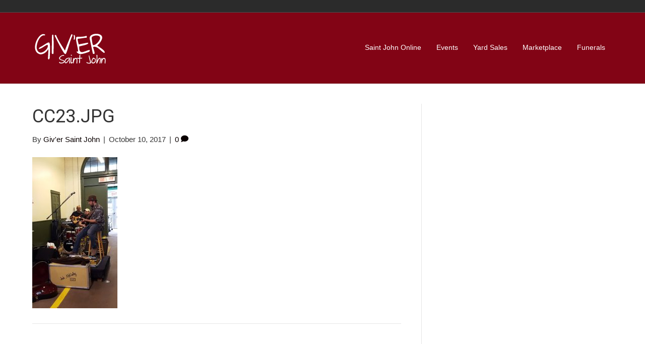

--- FILE ---
content_type: text/html; charset=UTF-8
request_url: http://news.saintjohnonline.com/blog/2017/09/19/courtyard-concerts-artist-appreciation-night-mcgills/cc23-jpg/
body_size: 39816
content:
<!DOCTYPE html>
<html lang="en-US">
<head>
<meta charset="UTF-8" />
<meta name='viewport' content='width=device-width, initial-scale=1.0' />
<meta http-equiv='X-UA-Compatible' content='IE=edge' />
<link rel="profile" href="https://gmpg.org/xfn/11" />
<title>cc23.jpg &#8211; Giv&#039;er Saint John</title>
<meta name='robots' content='max-image-preview:large' />
<link rel='dns-prefetch' href='//fonts.googleapis.com' />
<link href='https://fonts.gstatic.com' crossorigin rel='preconnect' />
<link rel="alternate" type="application/rss+xml" title="Giv&#039;er Saint John &raquo; Feed" href="http://news.saintjohnonline.com/feed/" />
<link rel="alternate" type="application/rss+xml" title="Giv&#039;er Saint John &raquo; Comments Feed" href="http://news.saintjohnonline.com/comments/feed/" />
<link rel="alternate" type="application/rss+xml" title="Giv&#039;er Saint John &raquo; cc23.jpg Comments Feed" href="http://news.saintjohnonline.com/blog/2017/09/19/courtyard-concerts-artist-appreciation-night-mcgills/cc23-jpg/feed/" />
<link rel="alternate" title="oEmbed (JSON)" type="application/json+oembed" href="http://news.saintjohnonline.com/wp-json/oembed/1.0/embed?url=http%3A%2F%2Fnews.saintjohnonline.com%2Fblog%2F2017%2F09%2F19%2Fcourtyard-concerts-artist-appreciation-night-mcgills%2Fcc23-jpg%2F" />
<link rel="alternate" title="oEmbed (XML)" type="text/xml+oembed" href="http://news.saintjohnonline.com/wp-json/oembed/1.0/embed?url=http%3A%2F%2Fnews.saintjohnonline.com%2Fblog%2F2017%2F09%2F19%2Fcourtyard-concerts-artist-appreciation-night-mcgills%2Fcc23-jpg%2F&#038;format=xml" />
<style id='wp-img-auto-sizes-contain-inline-css'>
img:is([sizes=auto i],[sizes^="auto," i]){contain-intrinsic-size:3000px 1500px}
/*# sourceURL=wp-img-auto-sizes-contain-inline-css */
</style>
<style id='wp-emoji-styles-inline-css'>

	img.wp-smiley, img.emoji {
		display: inline !important;
		border: none !important;
		box-shadow: none !important;
		height: 1em !important;
		width: 1em !important;
		margin: 0 0.07em !important;
		vertical-align: -0.1em !important;
		background: none !important;
		padding: 0 !important;
	}
/*# sourceURL=wp-emoji-styles-inline-css */
</style>
<style id='wp-block-library-inline-css'>
:root{--wp-block-synced-color:#7a00df;--wp-block-synced-color--rgb:122,0,223;--wp-bound-block-color:var(--wp-block-synced-color);--wp-editor-canvas-background:#ddd;--wp-admin-theme-color:#007cba;--wp-admin-theme-color--rgb:0,124,186;--wp-admin-theme-color-darker-10:#006ba1;--wp-admin-theme-color-darker-10--rgb:0,107,160.5;--wp-admin-theme-color-darker-20:#005a87;--wp-admin-theme-color-darker-20--rgb:0,90,135;--wp-admin-border-width-focus:2px}@media (min-resolution:192dpi){:root{--wp-admin-border-width-focus:1.5px}}.wp-element-button{cursor:pointer}:root .has-very-light-gray-background-color{background-color:#eee}:root .has-very-dark-gray-background-color{background-color:#313131}:root .has-very-light-gray-color{color:#eee}:root .has-very-dark-gray-color{color:#313131}:root .has-vivid-green-cyan-to-vivid-cyan-blue-gradient-background{background:linear-gradient(135deg,#00d084,#0693e3)}:root .has-purple-crush-gradient-background{background:linear-gradient(135deg,#34e2e4,#4721fb 50%,#ab1dfe)}:root .has-hazy-dawn-gradient-background{background:linear-gradient(135deg,#faaca8,#dad0ec)}:root .has-subdued-olive-gradient-background{background:linear-gradient(135deg,#fafae1,#67a671)}:root .has-atomic-cream-gradient-background{background:linear-gradient(135deg,#fdd79a,#004a59)}:root .has-nightshade-gradient-background{background:linear-gradient(135deg,#330968,#31cdcf)}:root .has-midnight-gradient-background{background:linear-gradient(135deg,#020381,#2874fc)}:root{--wp--preset--font-size--normal:16px;--wp--preset--font-size--huge:42px}.has-regular-font-size{font-size:1em}.has-larger-font-size{font-size:2.625em}.has-normal-font-size{font-size:var(--wp--preset--font-size--normal)}.has-huge-font-size{font-size:var(--wp--preset--font-size--huge)}.has-text-align-center{text-align:center}.has-text-align-left{text-align:left}.has-text-align-right{text-align:right}.has-fit-text{white-space:nowrap!important}#end-resizable-editor-section{display:none}.aligncenter{clear:both}.items-justified-left{justify-content:flex-start}.items-justified-center{justify-content:center}.items-justified-right{justify-content:flex-end}.items-justified-space-between{justify-content:space-between}.screen-reader-text{border:0;clip-path:inset(50%);height:1px;margin:-1px;overflow:hidden;padding:0;position:absolute;width:1px;word-wrap:normal!important}.screen-reader-text:focus{background-color:#ddd;clip-path:none;color:#444;display:block;font-size:1em;height:auto;left:5px;line-height:normal;padding:15px 23px 14px;text-decoration:none;top:5px;width:auto;z-index:100000}html :where(.has-border-color){border-style:solid}html :where([style*=border-top-color]){border-top-style:solid}html :where([style*=border-right-color]){border-right-style:solid}html :where([style*=border-bottom-color]){border-bottom-style:solid}html :where([style*=border-left-color]){border-left-style:solid}html :where([style*=border-width]){border-style:solid}html :where([style*=border-top-width]){border-top-style:solid}html :where([style*=border-right-width]){border-right-style:solid}html :where([style*=border-bottom-width]){border-bottom-style:solid}html :where([style*=border-left-width]){border-left-style:solid}html :where(img[class*=wp-image-]){height:auto;max-width:100%}:where(figure){margin:0 0 1em}html :where(.is-position-sticky){--wp-admin--admin-bar--position-offset:var(--wp-admin--admin-bar--height,0px)}@media screen and (max-width:600px){html :where(.is-position-sticky){--wp-admin--admin-bar--position-offset:0px}}

/*# sourceURL=wp-block-library-inline-css */
</style><style id='global-styles-inline-css'>
:root{--wp--preset--aspect-ratio--square: 1;--wp--preset--aspect-ratio--4-3: 4/3;--wp--preset--aspect-ratio--3-4: 3/4;--wp--preset--aspect-ratio--3-2: 3/2;--wp--preset--aspect-ratio--2-3: 2/3;--wp--preset--aspect-ratio--16-9: 16/9;--wp--preset--aspect-ratio--9-16: 9/16;--wp--preset--color--black: #000000;--wp--preset--color--cyan-bluish-gray: #abb8c3;--wp--preset--color--white: #ffffff;--wp--preset--color--pale-pink: #f78da7;--wp--preset--color--vivid-red: #cf2e2e;--wp--preset--color--luminous-vivid-orange: #ff6900;--wp--preset--color--luminous-vivid-amber: #fcb900;--wp--preset--color--light-green-cyan: #7bdcb5;--wp--preset--color--vivid-green-cyan: #00d084;--wp--preset--color--pale-cyan-blue: #8ed1fc;--wp--preset--color--vivid-cyan-blue: #0693e3;--wp--preset--color--vivid-purple: #9b51e0;--wp--preset--color--fl-heading-text: #333333;--wp--preset--color--fl-body-bg: #f2f2f2;--wp--preset--color--fl-body-text: #353535;--wp--preset--color--fl-accent: #0a0000;--wp--preset--color--fl-accent-hover: #a9636b;--wp--preset--color--fl-topbar-bg: #2b2b2b;--wp--preset--color--fl-topbar-text: #000000;--wp--preset--color--fl-topbar-link: #428bca;--wp--preset--color--fl-topbar-hover: #428bca;--wp--preset--color--fl-header-bg: #820415;--wp--preset--color--fl-header-text: #000000;--wp--preset--color--fl-header-link: #ffffff;--wp--preset--color--fl-header-hover: #d19ea2;--wp--preset--color--fl-nav-bg: #ffffff;--wp--preset--color--fl-nav-link: #428bca;--wp--preset--color--fl-nav-hover: #428bca;--wp--preset--color--fl-content-bg: #ffffff;--wp--preset--color--fl-footer-widgets-bg: #ffffff;--wp--preset--color--fl-footer-widgets-text: #000000;--wp--preset--color--fl-footer-widgets-link: #428bca;--wp--preset--color--fl-footer-widgets-hover: #428bca;--wp--preset--color--fl-footer-bg: #ffffff;--wp--preset--color--fl-footer-text: #000000;--wp--preset--color--fl-footer-link: #428bca;--wp--preset--color--fl-footer-hover: #428bca;--wp--preset--gradient--vivid-cyan-blue-to-vivid-purple: linear-gradient(135deg,rgb(6,147,227) 0%,rgb(155,81,224) 100%);--wp--preset--gradient--light-green-cyan-to-vivid-green-cyan: linear-gradient(135deg,rgb(122,220,180) 0%,rgb(0,208,130) 100%);--wp--preset--gradient--luminous-vivid-amber-to-luminous-vivid-orange: linear-gradient(135deg,rgb(252,185,0) 0%,rgb(255,105,0) 100%);--wp--preset--gradient--luminous-vivid-orange-to-vivid-red: linear-gradient(135deg,rgb(255,105,0) 0%,rgb(207,46,46) 100%);--wp--preset--gradient--very-light-gray-to-cyan-bluish-gray: linear-gradient(135deg,rgb(238,238,238) 0%,rgb(169,184,195) 100%);--wp--preset--gradient--cool-to-warm-spectrum: linear-gradient(135deg,rgb(74,234,220) 0%,rgb(151,120,209) 20%,rgb(207,42,186) 40%,rgb(238,44,130) 60%,rgb(251,105,98) 80%,rgb(254,248,76) 100%);--wp--preset--gradient--blush-light-purple: linear-gradient(135deg,rgb(255,206,236) 0%,rgb(152,150,240) 100%);--wp--preset--gradient--blush-bordeaux: linear-gradient(135deg,rgb(254,205,165) 0%,rgb(254,45,45) 50%,rgb(107,0,62) 100%);--wp--preset--gradient--luminous-dusk: linear-gradient(135deg,rgb(255,203,112) 0%,rgb(199,81,192) 50%,rgb(65,88,208) 100%);--wp--preset--gradient--pale-ocean: linear-gradient(135deg,rgb(255,245,203) 0%,rgb(182,227,212) 50%,rgb(51,167,181) 100%);--wp--preset--gradient--electric-grass: linear-gradient(135deg,rgb(202,248,128) 0%,rgb(113,206,126) 100%);--wp--preset--gradient--midnight: linear-gradient(135deg,rgb(2,3,129) 0%,rgb(40,116,252) 100%);--wp--preset--font-size--small: 13px;--wp--preset--font-size--medium: 20px;--wp--preset--font-size--large: 36px;--wp--preset--font-size--x-large: 42px;--wp--preset--spacing--20: 0.44rem;--wp--preset--spacing--30: 0.67rem;--wp--preset--spacing--40: 1rem;--wp--preset--spacing--50: 1.5rem;--wp--preset--spacing--60: 2.25rem;--wp--preset--spacing--70: 3.38rem;--wp--preset--spacing--80: 5.06rem;--wp--preset--shadow--natural: 6px 6px 9px rgba(0, 0, 0, 0.2);--wp--preset--shadow--deep: 12px 12px 50px rgba(0, 0, 0, 0.4);--wp--preset--shadow--sharp: 6px 6px 0px rgba(0, 0, 0, 0.2);--wp--preset--shadow--outlined: 6px 6px 0px -3px rgb(255, 255, 255), 6px 6px rgb(0, 0, 0);--wp--preset--shadow--crisp: 6px 6px 0px rgb(0, 0, 0);}:where(.is-layout-flex){gap: 0.5em;}:where(.is-layout-grid){gap: 0.5em;}body .is-layout-flex{display: flex;}.is-layout-flex{flex-wrap: wrap;align-items: center;}.is-layout-flex > :is(*, div){margin: 0;}body .is-layout-grid{display: grid;}.is-layout-grid > :is(*, div){margin: 0;}:where(.wp-block-columns.is-layout-flex){gap: 2em;}:where(.wp-block-columns.is-layout-grid){gap: 2em;}:where(.wp-block-post-template.is-layout-flex){gap: 1.25em;}:where(.wp-block-post-template.is-layout-grid){gap: 1.25em;}.has-black-color{color: var(--wp--preset--color--black) !important;}.has-cyan-bluish-gray-color{color: var(--wp--preset--color--cyan-bluish-gray) !important;}.has-white-color{color: var(--wp--preset--color--white) !important;}.has-pale-pink-color{color: var(--wp--preset--color--pale-pink) !important;}.has-vivid-red-color{color: var(--wp--preset--color--vivid-red) !important;}.has-luminous-vivid-orange-color{color: var(--wp--preset--color--luminous-vivid-orange) !important;}.has-luminous-vivid-amber-color{color: var(--wp--preset--color--luminous-vivid-amber) !important;}.has-light-green-cyan-color{color: var(--wp--preset--color--light-green-cyan) !important;}.has-vivid-green-cyan-color{color: var(--wp--preset--color--vivid-green-cyan) !important;}.has-pale-cyan-blue-color{color: var(--wp--preset--color--pale-cyan-blue) !important;}.has-vivid-cyan-blue-color{color: var(--wp--preset--color--vivid-cyan-blue) !important;}.has-vivid-purple-color{color: var(--wp--preset--color--vivid-purple) !important;}.has-black-background-color{background-color: var(--wp--preset--color--black) !important;}.has-cyan-bluish-gray-background-color{background-color: var(--wp--preset--color--cyan-bluish-gray) !important;}.has-white-background-color{background-color: var(--wp--preset--color--white) !important;}.has-pale-pink-background-color{background-color: var(--wp--preset--color--pale-pink) !important;}.has-vivid-red-background-color{background-color: var(--wp--preset--color--vivid-red) !important;}.has-luminous-vivid-orange-background-color{background-color: var(--wp--preset--color--luminous-vivid-orange) !important;}.has-luminous-vivid-amber-background-color{background-color: var(--wp--preset--color--luminous-vivid-amber) !important;}.has-light-green-cyan-background-color{background-color: var(--wp--preset--color--light-green-cyan) !important;}.has-vivid-green-cyan-background-color{background-color: var(--wp--preset--color--vivid-green-cyan) !important;}.has-pale-cyan-blue-background-color{background-color: var(--wp--preset--color--pale-cyan-blue) !important;}.has-vivid-cyan-blue-background-color{background-color: var(--wp--preset--color--vivid-cyan-blue) !important;}.has-vivid-purple-background-color{background-color: var(--wp--preset--color--vivid-purple) !important;}.has-black-border-color{border-color: var(--wp--preset--color--black) !important;}.has-cyan-bluish-gray-border-color{border-color: var(--wp--preset--color--cyan-bluish-gray) !important;}.has-white-border-color{border-color: var(--wp--preset--color--white) !important;}.has-pale-pink-border-color{border-color: var(--wp--preset--color--pale-pink) !important;}.has-vivid-red-border-color{border-color: var(--wp--preset--color--vivid-red) !important;}.has-luminous-vivid-orange-border-color{border-color: var(--wp--preset--color--luminous-vivid-orange) !important;}.has-luminous-vivid-amber-border-color{border-color: var(--wp--preset--color--luminous-vivid-amber) !important;}.has-light-green-cyan-border-color{border-color: var(--wp--preset--color--light-green-cyan) !important;}.has-vivid-green-cyan-border-color{border-color: var(--wp--preset--color--vivid-green-cyan) !important;}.has-pale-cyan-blue-border-color{border-color: var(--wp--preset--color--pale-cyan-blue) !important;}.has-vivid-cyan-blue-border-color{border-color: var(--wp--preset--color--vivid-cyan-blue) !important;}.has-vivid-purple-border-color{border-color: var(--wp--preset--color--vivid-purple) !important;}.has-vivid-cyan-blue-to-vivid-purple-gradient-background{background: var(--wp--preset--gradient--vivid-cyan-blue-to-vivid-purple) !important;}.has-light-green-cyan-to-vivid-green-cyan-gradient-background{background: var(--wp--preset--gradient--light-green-cyan-to-vivid-green-cyan) !important;}.has-luminous-vivid-amber-to-luminous-vivid-orange-gradient-background{background: var(--wp--preset--gradient--luminous-vivid-amber-to-luminous-vivid-orange) !important;}.has-luminous-vivid-orange-to-vivid-red-gradient-background{background: var(--wp--preset--gradient--luminous-vivid-orange-to-vivid-red) !important;}.has-very-light-gray-to-cyan-bluish-gray-gradient-background{background: var(--wp--preset--gradient--very-light-gray-to-cyan-bluish-gray) !important;}.has-cool-to-warm-spectrum-gradient-background{background: var(--wp--preset--gradient--cool-to-warm-spectrum) !important;}.has-blush-light-purple-gradient-background{background: var(--wp--preset--gradient--blush-light-purple) !important;}.has-blush-bordeaux-gradient-background{background: var(--wp--preset--gradient--blush-bordeaux) !important;}.has-luminous-dusk-gradient-background{background: var(--wp--preset--gradient--luminous-dusk) !important;}.has-pale-ocean-gradient-background{background: var(--wp--preset--gradient--pale-ocean) !important;}.has-electric-grass-gradient-background{background: var(--wp--preset--gradient--electric-grass) !important;}.has-midnight-gradient-background{background: var(--wp--preset--gradient--midnight) !important;}.has-small-font-size{font-size: var(--wp--preset--font-size--small) !important;}.has-medium-font-size{font-size: var(--wp--preset--font-size--medium) !important;}.has-large-font-size{font-size: var(--wp--preset--font-size--large) !important;}.has-x-large-font-size{font-size: var(--wp--preset--font-size--x-large) !important;}
/*# sourceURL=global-styles-inline-css */
</style>

<style id='classic-theme-styles-inline-css'>
/*! This file is auto-generated */
.wp-block-button__link{color:#fff;background-color:#32373c;border-radius:9999px;box-shadow:none;text-decoration:none;padding:calc(.667em + 2px) calc(1.333em + 2px);font-size:1.125em}.wp-block-file__button{background:#32373c;color:#fff;text-decoration:none}
/*# sourceURL=/wp-includes/css/classic-themes.min.css */
</style>
<link rel='stylesheet' id='font-awesome-5-css' href='http://news.saintjohnonline.com/wp-content/plugins/bb-plugin/fonts/fontawesome/5.15.4/css/all.min.css?ver=2.10.0.5' media='all' />
<link rel='stylesheet' id='font-awesome-css' href='http://news.saintjohnonline.com/wp-content/plugins/bb-plugin/fonts/fontawesome/5.15.4/css/v4-shims.min.css?ver=2.10.0.5' media='all' />
<link rel='stylesheet' id='fl-builder-layout-bundle-1a7e3bf47ad9d85ea7e94cc70e35f15f-css' href='http://news.saintjohnonline.com/wp-content/uploads/bb-plugin/cache/1a7e3bf47ad9d85ea7e94cc70e35f15f-layout-bundle.css?ver=2.10.0.5-1.5.2.1-20251125200437' media='all' />
<link rel='stylesheet' id='jquery-magnificpopup-css' href='http://news.saintjohnonline.com/wp-content/plugins/bb-plugin/css/jquery.magnificpopup.css?ver=2.10.0.5' media='all' />
<link rel='stylesheet' id='base-css' href='http://news.saintjohnonline.com/wp-content/themes/bb-theme/css/base.min.css?ver=1.7.19.1' media='all' />
<link rel='stylesheet' id='fl-automator-skin-css' href='http://news.saintjohnonline.com/wp-content/uploads/bb-theme/skin-6933466e93d7d.css?ver=1.7.19.1' media='all' />
<link rel='stylesheet' id='pp-animate-css' href='http://news.saintjohnonline.com/wp-content/plugins/bbpowerpack/assets/css/animate.min.css?ver=3.5.1' media='all' />
<link rel='stylesheet' id='fl-builder-google-fonts-3270c2ece740395ee254ca31f1af92d6-css' href='//fonts.googleapis.com/css?family=Roboto%3A400&#038;ver=6.9' media='all' />
<script src="http://news.saintjohnonline.com/wp-includes/js/jquery/jquery.min.js?ver=3.7.1" id="jquery-core-js"></script>
<script src="http://news.saintjohnonline.com/wp-includes/js/jquery/jquery-migrate.min.js?ver=3.4.1" id="jquery-migrate-js"></script>
<link rel="https://api.w.org/" href="http://news.saintjohnonline.com/wp-json/" /><link rel="alternate" title="JSON" type="application/json" href="http://news.saintjohnonline.com/wp-json/wp/v2/media/8140" /><link rel="EditURI" type="application/rsd+xml" title="RSD" href="http://news.saintjohnonline.com/xmlrpc.php?rsd" />
<meta name="generator" content="WordPress 6.9" />
<link rel="canonical" href="http://news.saintjohnonline.com/blog/2017/09/19/courtyard-concerts-artist-appreciation-night-mcgills/cc23-jpg/" />
<link rel='shortlink' href='http://news.saintjohnonline.com/?p=8140' />
		<script>
			var bb_powerpack = {
				version: '2.40.9',
				getAjaxUrl: function() { return atob( 'aHR0cDovL25ld3Muc2FpbnRqb2hub25saW5lLmNvbS93cC1hZG1pbi9hZG1pbi1hamF4LnBocA==' ); },
				callback: function() {},
				mapMarkerData: {},
				post_id: '8140',
				search_term: '',
				current_page: 'http://news.saintjohnonline.com/blog/2017/09/19/courtyard-concerts-artist-appreciation-night-mcgills/cc23-jpg/',
				conditionals: {
					is_front_page: false,
					is_home: false,
					is_archive: false,
					current_post_type: '',
					is_tax: false,
										is_author: false,
					current_author: false,
					is_search: false,
									}
			};
		</script>
				<style id="wp-custom-css">
			.fl-post-grid-image img {
	min-height: 300px;
}		</style>
		</head>
<body class="attachment wp-singular attachment-template-default single single-attachment postid-8140 attachmentid-8140 attachment-jpeg wp-theme-bb-theme fl-builder-2-10-0-5 fl-themer-1-5-2-1-20251125200437 fl-theme-1-7-19-1 fl-no-js fl-theme-builder-footer fl-theme-builder-footer-footer fl-framework-base fl-preset-default fl-full-width fl-scroll-to-top" itemscope="itemscope" itemtype="https://schema.org/WebPage">
<a aria-label="Skip to content" class="fl-screen-reader-text" href="#fl-main-content">Skip to content</a><div class="fl-page">
	<header class="fl-page-header fl-page-header-fixed fl-page-nav-right fl-page-nav-toggle-icon fl-page-nav-toggle-visible-mobile"  role="banner">
	<div class="fl-page-header-wrap">
		<div class="fl-page-header-container container">
			<div class="fl-page-header-row row">
				<div class="col-sm-12 col-md-3 fl-page-logo-wrap">
					<div class="fl-page-header-logo">
						<a href="http://news.saintjohnonline.com/"><img class="fl-logo-img" loading="false" data-no-lazy="1"   itemscope itemtype="https://schema.org/ImageObject" src="http://news.saintjohnonline.com/wp-content/uploads/2015/07/giver_logo.png" data-retina="" title="" width="158" data-width="158" height="80" data-height="80" alt="Giv&#039;er Saint John" /><meta itemprop="name" content="Giv&#039;er Saint John" /></a>
					</div>
				</div>
				<div class="col-sm-12 col-md-9 fl-page-fixed-nav-wrap">
					<div class="fl-page-nav-wrap">
						<nav class="fl-page-nav fl-nav navbar navbar-default navbar-expand-md" aria-label="Header Menu" role="navigation">
							<button type="button" class="navbar-toggle navbar-toggler" data-toggle="collapse" data-target=".fl-page-nav-collapse">
								<span><i class="fas fa-bars" aria-hidden="true"></i><span class="sr-only">Menu</span></span>
							</button>
							<div class="fl-page-nav-collapse collapse navbar-collapse">
								<ul id="menu-mighty-links" class="nav navbar-nav navbar-right menu fl-theme-menu"><li id="menu-item-11" class="menu-item menu-item-type-custom menu-item-object-custom menu-item-11 nav-item"><a href="http://www.saintjohnonline.com" class="nav-link">Saint John Online</a></li>
<li id="menu-item-12" class="menu-item menu-item-type-custom menu-item-object-custom menu-item-12 nav-item"><a href="http://www.saintjohnonline.com/community/calendar" class="nav-link">Events</a></li>
<li id="menu-item-13" class="menu-item menu-item-type-custom menu-item-object-custom menu-item-13 nav-item"><a href="http://www.saintjohnonline.com/community/classifieds/yardsales.aspx" class="nav-link">Yard Sales</a></li>
<li id="menu-item-15" class="menu-item menu-item-type-custom menu-item-object-custom menu-item-15 nav-item"><a href="https://saintjohnonline.com/marketplace/" class="nav-link">Marketplace</a></li>
<li id="menu-item-16" class="menu-item menu-item-type-custom menu-item-object-custom menu-item-16 nav-item"><a target="_blank" href="http://saintjohnonline.com/community/funerals/default.aspx" class="nav-link">Funerals</a></li>
</ul>							</div>
						</nav>
					</div>
				</div>
			</div>
		</div>
	</div>
</header><!-- .fl-page-header-fixed -->
<div class="fl-page-bar">
	<div class="fl-page-bar-container container">
		<div class="fl-page-bar-row row">
			<div class="col-md-12 text-center clearfix"><div class="fl-page-bar-text fl-page-bar-text-1"></div></div>					</div>
	</div>
</div><!-- .fl-page-bar -->
<header class="fl-page-header fl-page-header-primary fl-page-nav-right fl-page-nav-toggle-icon fl-page-nav-toggle-visible-mobile" itemscope="itemscope" itemtype="https://schema.org/WPHeader"  role="banner">
	<div class="fl-page-header-wrap">
		<div class="fl-page-header-container container">
			<div class="fl-page-header-row row">
				<div class="col-sm-12 col-md-4 fl-page-header-logo-col">
					<div class="fl-page-header-logo" itemscope="itemscope" itemtype="https://schema.org/Organization">
						<a href="http://news.saintjohnonline.com/" itemprop="url"><img class="fl-logo-img" loading="false" data-no-lazy="1"   itemscope itemtype="https://schema.org/ImageObject" src="http://news.saintjohnonline.com/wp-content/uploads/2015/07/giver_logo.png" data-retina="" title="" width="158" data-width="158" height="80" data-height="80" alt="Giv&#039;er Saint John" /><meta itemprop="name" content="Giv&#039;er Saint John" /></a>
											</div>
				</div>
				<div class="col-sm-12 col-md-8 fl-page-nav-col">
					<div class="fl-page-nav-wrap">
						<nav class="fl-page-nav fl-nav navbar navbar-default navbar-expand-md" aria-label="Header Menu" itemscope="itemscope" itemtype="https://schema.org/SiteNavigationElement" role="navigation">
							<button type="button" class="navbar-toggle navbar-toggler" data-toggle="collapse" data-target=".fl-page-nav-collapse">
								<span><i class="fas fa-bars" aria-hidden="true"></i><span class="sr-only">Menu</span></span>
							</button>
							<div class="fl-page-nav-collapse collapse navbar-collapse">
								<ul id="menu-mighty-links-1" class="nav navbar-nav navbar-right menu fl-theme-menu"><li class="menu-item menu-item-type-custom menu-item-object-custom menu-item-11 nav-item"><a href="http://www.saintjohnonline.com" class="nav-link">Saint John Online</a></li>
<li class="menu-item menu-item-type-custom menu-item-object-custom menu-item-12 nav-item"><a href="http://www.saintjohnonline.com/community/calendar" class="nav-link">Events</a></li>
<li class="menu-item menu-item-type-custom menu-item-object-custom menu-item-13 nav-item"><a href="http://www.saintjohnonline.com/community/classifieds/yardsales.aspx" class="nav-link">Yard Sales</a></li>
<li class="menu-item menu-item-type-custom menu-item-object-custom menu-item-15 nav-item"><a href="https://saintjohnonline.com/marketplace/" class="nav-link">Marketplace</a></li>
<li class="menu-item menu-item-type-custom menu-item-object-custom menu-item-16 nav-item"><a target="_blank" href="http://saintjohnonline.com/community/funerals/default.aspx" class="nav-link">Funerals</a></li>
</ul>							</div>
						</nav>
					</div>
				</div>
			</div>
		</div>
	</div>
</header><!-- .fl-page-header -->
	<div id="fl-main-content" class="fl-page-content" itemprop="mainContentOfPage" role="main">

		
<div class="container">
	<div class="row">

		
		<div class="fl-content fl-content-left col-md-8">
			<article class="fl-post post-8140 attachment type-attachment status-inherit hentry" id="fl-post-8140" itemscope itemtype="https://schema.org/BlogPosting">

	
	<header class="fl-post-header">
		<h1 class="fl-post-title" itemprop="headline">
			cc23.jpg					</h1>
		<div class="fl-post-meta fl-post-meta-top"><span class="fl-post-author">By <a href="http://news.saintjohnonline.com/blog/author/giver-saint-john/"><span>Giv'er Saint John</span></a></span><span class="fl-sep"> | </span><span class="fl-post-date">October 10, 2017</span><span class="fl-sep"> | </span><span class="fl-comments-popup-link"><a href="http://news.saintjohnonline.com/blog/2017/09/19/courtyard-concerts-artist-appreciation-night-mcgills/cc23-jpg/#respond" tabindex="-1" aria-hidden="true"><span aria-label="Comments: 0">0 <i aria-hidden="true" class="fas fa-comment"></i></span></a></span></div><meta itemscope itemprop="mainEntityOfPage" itemtype="https://schema.org/WebPage" itemid="http://news.saintjohnonline.com/blog/2017/09/19/courtyard-concerts-artist-appreciation-night-mcgills/cc23-jpg/" content="cc23.jpg" /><meta itemprop="datePublished" content="2017-10-10" /><meta itemprop="dateModified" content="2017-10-10" /><div itemprop="publisher" itemscope itemtype="https://schema.org/Organization"><meta itemprop="name" content="Giv&#039;er Saint John"><div itemprop="logo" itemscope itemtype="https://schema.org/ImageObject"><meta itemprop="url" content="http://news.saintjohnonline.com/wp-content/uploads/2015/07/giver_logo.png"></div></div><div itemscope itemprop="author" itemtype="https://schema.org/Person"><meta itemprop="url" content="http://news.saintjohnonline.com/blog/author/giver-saint-john/" /><meta itemprop="name" content="Giv'er Saint John" /></div><div itemprop="interactionStatistic" itemscope itemtype="https://schema.org/InteractionCounter"><meta itemprop="interactionType" content="https://schema.org/CommentAction" /><meta itemprop="userInteractionCount" content="0" /></div>	</header><!-- .fl-post-header -->

	
	
	<div class="fl-post-content clearfix" itemprop="text">
		<p class="attachment"><a href='http://news.saintjohnonline.com/wp-content/uploads/2017/10/cc23.jpg'><img fetchpriority="high" decoding="async" width="169" height="300" src="http://news.saintjohnonline.com/wp-content/uploads/2017/10/cc23-169x300.jpg" class="attachment-medium size-medium" alt="" srcset="http://news.saintjohnonline.com/wp-content/uploads/2017/10/cc23-169x300.jpg 169w, http://news.saintjohnonline.com/wp-content/uploads/2017/10/cc23-576x1024.jpg 576w, http://news.saintjohnonline.com/wp-content/uploads/2017/10/cc23.jpg 675w" sizes="(max-width: 169px) 100vw, 169px" /></a></p>
	</div><!-- .fl-post-content -->

	
	<div class="fl-post-meta fl-post-meta-bottom"><div class="fl-post-cats-tags"></div></div>		
</article>
<div class="fl-comments">

	
			<div id="respond" class="comment-respond">
		<h3 id="reply-title" class="comment-reply-title">Leave a Comment <small><a rel="nofollow" id="cancel-comment-reply-link" href="/blog/2017/09/19/courtyard-concerts-artist-appreciation-night-mcgills/cc23-jpg/#respond" style="display:none;">Cancel Reply</a></small></h3><p>You must be <a href="http://news.saintjohnonline.com/account/?redirect_to=http%3A%2F%2Fnews.saintjohnonline.com%2Fblog%2F2017%2F09%2F19%2Fcourtyard-concerts-artist-appreciation-night-mcgills%2Fcc23-jpg%2F">logged in</a> to post a comment.</p>	</div><!-- #respond -->
		</div>


<!-- .fl-post -->
		</div>

		<div class="fl-sidebar  fl-sidebar-right fl-sidebar-display-desktop col-md-4" itemscope="itemscope" itemtype="https://schema.org/WPSideBar">
			</div>

	</div>
</div>


	</div><!-- .fl-page-content -->
	<footer class="fl-builder-content fl-builder-content-33114 fl-builder-global-templates-locked" data-post-id="33114" data-type="footer" itemscope="itemscope" itemtype="http://schema.org/WPFooter"><div class="fl-row fl-row-full-width fl-row-bg-color fl-node-58psf3ojnc2u fl-row-default-height fl-row-align-center" data-node="58psf3ojnc2u">
	<div class="fl-row-content-wrap">
						<div class="fl-row-content fl-row-fixed-width fl-node-content">
		
<div class="fl-col-group fl-node-hj9w8k7e1c0r" data-node="hj9w8k7e1c0r">
			<div class="fl-col fl-node-6ruqcv4s20jg fl-col-bg-color fl-col-small" data-node="6ruqcv4s20jg">
	<div class="fl-col-content fl-node-content"><div class="fl-module fl-module-heading fl-node-8pbv6hcoieg2" data-node="8pbv6hcoieg2">
	<div class="fl-module-content fl-node-content">
		<h3 class="fl-heading">
		<span class="fl-heading-text">Get In Touch!</span>
	</h3>
	</div>
</div>
<div class="fl-module fl-module-rich-text fl-node-dslyahu53ogf" data-node="dslyahu53ogf">
	<div class="fl-module-content fl-node-content">
		<div class="fl-rich-text">
	<p>125 Station Street<br />
Saint John, NB E2L 4X4</p>
<p>Phone: <a href="tel:15066450257">1-506-645-0257</a></p>
</div>
	</div>
</div>
</div>
</div>
			<div class="fl-col fl-node-mg2wv17k9e63 fl-col-bg-color fl-col-small" data-node="mg2wv17k9e63">
	<div class="fl-col-content fl-node-content"><div class="fl-module fl-module-heading fl-node-1y2otcim84a9" data-node="1y2otcim84a9">
	<div class="fl-module-content fl-node-content">
		<h3 class="fl-heading">
		<span class="fl-heading-text">Our Neighbours</span>
	</h3>
	</div>
</div>
<div class="fl-module fl-module-rich-text fl-node-gujpvb61zk3d" data-node="gujpvb61zk3d">
	<div class="fl-module-content fl-node-content">
		<div class="fl-rich-text">
	<p><a id="ctl00_HyperLink34" href="https://mightymiramichi.com/" target="_blank" rel="noopener">Miramichi</a><br />
<a id="ctl00_HyperLink36" href="https://www.mightyfredericton.com/" target="_blank" rel="noopener">Fredericton</a><br />
<a id="ctl00_HyperLink35" href="https://mightygrandfalls.com/" target="_blank" rel="noopener">River Valley</a></p>
</div>
	</div>
</div>
<div class="fl-module fl-module-heading fl-node-17nfiop34xkt" data-node="17nfiop34xkt">
	<div class="fl-module-content fl-node-content">
		<h3 class="fl-heading">
		<span class="fl-heading-text">Follow Us</span>
	</h3>
	</div>
</div>
<div class="fl-module fl-module-rich-text fl-node-d94mleav1r0z" data-node="d94mleav1r0z">
	<div class="fl-module-content fl-node-content">
		<div class="fl-rich-text">
	<p><a id="ctl00_HyperLink1" href="https://twitter.com/saintjohnonline" target="_blank" rel="noopener">Twitter</a><br />
<a id="ctl00_HyperLink33" href="https://www.facebook.com/saintjohnonline" target="_blank" rel="noopener">Facebook</a></p>
</div>
	</div>
</div>
</div>
</div>
			<div class="fl-col fl-node-k0w2izbu4ns5 fl-col-bg-color fl-col-small" data-node="k0w2izbu4ns5">
	<div class="fl-col-content fl-node-content"><div class="fl-module fl-module-heading fl-node-m7fjvxcnq13b" data-node="m7fjvxcnq13b">
	<div class="fl-module-content fl-node-content">
		<h3 class="fl-heading">
		<span class="fl-heading-text">Saint John Online</span>
	</h3>
	</div>
</div>
<div class="fl-module fl-module-rich-text fl-node-nv0pga74qcd2" data-node="nv0pga74qcd2">
	<div class="fl-module-content fl-node-content">
		<div class="fl-rich-text">
	<p><a id="ctl00_HyperLink26" href="https://www.saintjohnonline.com/About/join.aspx" target="_blank" rel="noopener">Add your Business</a><br />
<a id="ctl00_hlgroup" href="https://www.saintjohnonline.com/About/join.aspx" target="_blank" rel="noopener">Add your Group</a><br />
<a id="ctl00_HyperLink40" href="https://www.saintjohnonline.com/Community/Gallery/AddPhotos.aspx" target="_blank" rel="noopener">Share your Photos</a><br />
<a id="ctl00_HyperLink41" href="http://news.saintjohnonline.com/submissions/" target="_blank" rel="noopener">Share your Stories</a><br />
<a id="ctl00_HyperLink42" href="https://www.saintjohnonline.com/Community/Calendar/addevent.aspx" target="_blank" rel="noopener">Add your Event</a><br />
<a id="ctl00_HyperLink47" href="https://www.saintjohnonline.com/Community/Yardsales/add.aspx" target="_blank" rel="noopener">Add your Yardsale</a><br />
<a id="ctl00_HyperLink44" href="https://www.saintjohnonline.com/community/alerts/add.aspx" target="_blank" rel="noopener">Report your Cancellation</a></p>
</div>
	</div>
</div>
</div>
</div>
	</div>
		</div>
	</div>
</div>
<div class="fl-row fl-row-full-width fl-row-bg-color fl-node-rpjymc53fbxq fl-row-default-height fl-row-align-center" data-node="rpjymc53fbxq">
	<div class="fl-row-content-wrap">
						<div class="fl-row-content fl-row-fixed-width fl-node-content">
		
<div class="fl-col-group fl-node-zsw02qgjnakl" data-node="zsw02qgjnakl">
			<div class="fl-col fl-node-3spao7n9ctz2 fl-col-bg-color" data-node="3spao7n9ctz2">
	<div class="fl-col-content fl-node-content"><div class="fl-module fl-module-rich-text fl-node-uw4dolz0jhq8" data-node="uw4dolz0jhq8">
	<div class="fl-module-content fl-node-content">
		<div class="fl-rich-text">
	<p style="text-align: center;">© Saint John Online and <a href="https://www.mcgmedia.net/" target="_blank" rel="noopener">MCG Media</a>. All rights reserved.</p>
</div>
	</div>
</div>
</div>
</div>
	</div>
		</div>
	</div>
</div>
</footer>	</div><!-- .fl-page -->
<script type="speculationrules">
{"prefetch":[{"source":"document","where":{"and":[{"href_matches":"/*"},{"not":{"href_matches":["/wp-*.php","/wp-admin/*","/wp-content/uploads/*","/wp-content/*","/wp-content/plugins/*","/wp-content/themes/bb-theme/*","/*\\?(.+)"]}},{"not":{"selector_matches":"a[rel~=\"nofollow\"]"}},{"not":{"selector_matches":".no-prefetch, .no-prefetch a"}}]},"eagerness":"conservative"}]}
</script>
<a href="#" role="button" id="fl-to-top"><span class="sr-only">Scroll To Top</span><i class="fas fa-chevron-up" aria-hidden="true"></i></a><script src="http://news.saintjohnonline.com/wp-content/uploads/bb-plugin/cache/d4554170ee19453b815a71df9b0e09be-layout-bundle.js?ver=2.10.0.5-1.5.2.1-20251125200437" id="fl-builder-layout-bundle-d4554170ee19453b815a71df9b0e09be-js"></script>
<script src="http://news.saintjohnonline.com/wp-content/plugins/bb-plugin/js/libs/jquery.ba-throttle-debounce.min.js?ver=2.10.0.5" id="jquery-throttle-js"></script>
<script src="http://news.saintjohnonline.com/wp-content/plugins/bb-plugin/js/libs/jquery.magnificpopup.js?ver=2.10.0.5" id="jquery-magnificpopup-js"></script>
<script src="http://news.saintjohnonline.com/wp-content/plugins/bb-plugin/js/libs/jquery.fitvids.min.js?ver=1.2" id="jquery-fitvids-js"></script>
<script src="http://news.saintjohnonline.com/wp-includes/js/comment-reply.min.js?ver=6.9" id="comment-reply-js" async data-wp-strategy="async" fetchpriority="low"></script>
<script id="fl-automator-js-extra">
var themeopts = {"medium_breakpoint":"992","mobile_breakpoint":"768","lightbox":"enabled","scrollTopPosition":"800"};
//# sourceURL=fl-automator-js-extra
</script>
<script src="http://news.saintjohnonline.com/wp-content/themes/bb-theme/js/theme.js?ver=1.7.19.1" id="fl-automator-js"></script>
<script id="wp-emoji-settings" type="application/json">
{"baseUrl":"https://s.w.org/images/core/emoji/17.0.2/72x72/","ext":".png","svgUrl":"https://s.w.org/images/core/emoji/17.0.2/svg/","svgExt":".svg","source":{"concatemoji":"http://news.saintjohnonline.com/wp-includes/js/wp-emoji-release.min.js?ver=6.9"}}
</script>
<script type="module">
/*! This file is auto-generated */
const a=JSON.parse(document.getElementById("wp-emoji-settings").textContent),o=(window._wpemojiSettings=a,"wpEmojiSettingsSupports"),s=["flag","emoji"];function i(e){try{var t={supportTests:e,timestamp:(new Date).valueOf()};sessionStorage.setItem(o,JSON.stringify(t))}catch(e){}}function c(e,t,n){e.clearRect(0,0,e.canvas.width,e.canvas.height),e.fillText(t,0,0);t=new Uint32Array(e.getImageData(0,0,e.canvas.width,e.canvas.height).data);e.clearRect(0,0,e.canvas.width,e.canvas.height),e.fillText(n,0,0);const a=new Uint32Array(e.getImageData(0,0,e.canvas.width,e.canvas.height).data);return t.every((e,t)=>e===a[t])}function p(e,t){e.clearRect(0,0,e.canvas.width,e.canvas.height),e.fillText(t,0,0);var n=e.getImageData(16,16,1,1);for(let e=0;e<n.data.length;e++)if(0!==n.data[e])return!1;return!0}function u(e,t,n,a){switch(t){case"flag":return n(e,"\ud83c\udff3\ufe0f\u200d\u26a7\ufe0f","\ud83c\udff3\ufe0f\u200b\u26a7\ufe0f")?!1:!n(e,"\ud83c\udde8\ud83c\uddf6","\ud83c\udde8\u200b\ud83c\uddf6")&&!n(e,"\ud83c\udff4\udb40\udc67\udb40\udc62\udb40\udc65\udb40\udc6e\udb40\udc67\udb40\udc7f","\ud83c\udff4\u200b\udb40\udc67\u200b\udb40\udc62\u200b\udb40\udc65\u200b\udb40\udc6e\u200b\udb40\udc67\u200b\udb40\udc7f");case"emoji":return!a(e,"\ud83e\u1fac8")}return!1}function f(e,t,n,a){let r;const o=(r="undefined"!=typeof WorkerGlobalScope&&self instanceof WorkerGlobalScope?new OffscreenCanvas(300,150):document.createElement("canvas")).getContext("2d",{willReadFrequently:!0}),s=(o.textBaseline="top",o.font="600 32px Arial",{});return e.forEach(e=>{s[e]=t(o,e,n,a)}),s}function r(e){var t=document.createElement("script");t.src=e,t.defer=!0,document.head.appendChild(t)}a.supports={everything:!0,everythingExceptFlag:!0},new Promise(t=>{let n=function(){try{var e=JSON.parse(sessionStorage.getItem(o));if("object"==typeof e&&"number"==typeof e.timestamp&&(new Date).valueOf()<e.timestamp+604800&&"object"==typeof e.supportTests)return e.supportTests}catch(e){}return null}();if(!n){if("undefined"!=typeof Worker&&"undefined"!=typeof OffscreenCanvas&&"undefined"!=typeof URL&&URL.createObjectURL&&"undefined"!=typeof Blob)try{var e="postMessage("+f.toString()+"("+[JSON.stringify(s),u.toString(),c.toString(),p.toString()].join(",")+"));",a=new Blob([e],{type:"text/javascript"});const r=new Worker(URL.createObjectURL(a),{name:"wpTestEmojiSupports"});return void(r.onmessage=e=>{i(n=e.data),r.terminate(),t(n)})}catch(e){}i(n=f(s,u,c,p))}t(n)}).then(e=>{for(const n in e)a.supports[n]=e[n],a.supports.everything=a.supports.everything&&a.supports[n],"flag"!==n&&(a.supports.everythingExceptFlag=a.supports.everythingExceptFlag&&a.supports[n]);var t;a.supports.everythingExceptFlag=a.supports.everythingExceptFlag&&!a.supports.flag,a.supports.everything||((t=a.source||{}).concatemoji?r(t.concatemoji):t.wpemoji&&t.twemoji&&(r(t.twemoji),r(t.wpemoji)))});
//# sourceURL=http://news.saintjohnonline.com/wp-includes/js/wp-emoji-loader.min.js
</script>
</body>
</html>


--- FILE ---
content_type: text/css
request_url: http://news.saintjohnonline.com/wp-content/plugins/bb-plugin/css/jquery.magnificpopup.css?ver=2.10.0.5
body_size: 7304
content:
/* Magnific Popup CSS */
.mfp-bg {
	top: 0;
	left: 0;
	width: 100%;
	height: 100%;
	z-index: 1042;
	overflow: hidden;
	position: fixed;
	background: #0b0b0b;
	opacity: 0.8;
}

.mfp-wrap {
	top: 0;
	left: 0;
	width: 100%;
	height: 100%;
	z-index: 1043;
	position: fixed;
	outline: none !important;
	-webkit-backface-visibility: hidden; }

.mfp-container {
	text-align: center;
	position: absolute;
	width: 100%;
	height: 100%;
	left: 0;
	top: 0;
	padding: 0 8px;
	-webkit-box-sizing: border-box;
	-moz-box-sizing: border-box;
	box-sizing: border-box; }

.mfp-container:before {
	content: '';
	display: inline-block;
	height: 100%;
	vertical-align: middle; }

.mfp-align-top .mfp-container:before {
	display: none; }

.mfp-content {
	position: relative;
	display: inline-block;
	vertical-align: middle;
	margin: 0 auto;
	text-align: left;
	z-index: 1045; }

.mfp-inline-holder .mfp-content, .mfp-ajax-holder .mfp-content {
	width: 100%;
	cursor: auto; }

.mfp-ajax-cur {
	cursor: progress; }

.mfp-zoom-out-cur, .mfp-zoom-out-cur .mfp-image-holder .mfp-close {
	cursor: -moz-zoom-out;
	cursor: -webkit-zoom-out;
	cursor: zoom-out; }

.mfp-zoom {
	cursor: pointer;
	cursor: -webkit-zoom-in;
	cursor: -moz-zoom-in;
	cursor: zoom-in; }

.mfp-auto-cursor .mfp-content {
	cursor: auto; }

.mfp-close, .mfp-arrow, .mfp-preloader, .mfp-counter {
	-webkit-user-select: none;
	-moz-user-select: none;
	user-select: none; }

.mfp-loading.mfp-figure {
	display: none; }

.mfp-hide {
	display: none !important; }

.mfp-preloader {
	color: #cccccc;
	position: absolute;
	top: 50%;
	width: auto;
	text-align: center;
	margin-top: -0.8em;
	left: 8px;
	right: 8px;
	z-index: 1044; }
	.mfp-preloader a {
		color: #cccccc; }
		.mfp-preloader a:hover {
			color: white; }

.mfp-s-ready .mfp-preloader {
	display: none; }

.mfp-s-error .mfp-content {
	display: none; }

button.mfp-close, button.mfp-arrow {
	overflow: visible;
	cursor: pointer;
	background: transparent;
	border: 0;
	-webkit-appearance: none;
	display: block;
	outline: none;
	padding: 0;
	z-index: 1046;
	-webkit-box-shadow: none;
	box-shadow: none; }
button::-moz-focus-inner {
	padding: 0;
	border: 0; }

.mfp-close {
	width: 44px;
	height: 44px;
	line-height: 44px;
	position: absolute;
	right: 0;
	top: 0;
	text-decoration: none;
	text-align: center;
	opacity: 0.65;
	padding: 0 0 18px 10px;
	color: white;
	font-style: normal;
	font-size: 28px;
	font-family: Arial, Baskerville, monospace; }
	.mfp-close:hover, .mfp-close:focus {
		opacity: 1; }
	.mfp-close:active {
		top: 1px; }

.mfp-close-btn-in .mfp-close {
	color: #333333; }

.mfp-image-holder .mfp-close, .mfp-iframe-holder .mfp-close {
	color: white;
	right: -6px;
	text-align: right;
	padding-right: 6px;
	width: 100%; }

.mfp-counter {
	position: absolute;
	top: 0;
	right: 0;
	color: #cccccc;
	font-size: 12px;
	line-height: 18px; }

.mfp-arrow {
	position: absolute;
	opacity: 0.65;
	margin: 0;
	top: 50%;
	margin-top: -55px;
	padding: 0;
	width: 90px;
	height: 110px;
	-webkit-tap-highlight-color: rgba(0, 0, 0, 0); }
	.mfp-arrow:active {
		margin-top: -54px; }
	.mfp-arrow:hover, .mfp-arrow:focus {
		opacity: 1; }
	.mfp-arrow:before, .mfp-arrow:after, .mfp-arrow .mfp-b, .mfp-arrow .mfp-a {
		content: '';
		display: block;
		width: 0;
		height: 0;
		position: absolute;
		left: 0;
		top: 0;
		margin-top: 35px;
		margin-left: 35px;
		border: medium inset transparent; }
	.mfp-arrow:after, .mfp-arrow .mfp-a {
		border-top-width: 13px;
		border-bottom-width: 13px;
		top: 8px; }
	.mfp-arrow:before, .mfp-arrow .mfp-b {
		border-top-width: 21px;
		border-bottom-width: 21px; }

.mfp-arrow-left {
	left: 0; }
	.mfp-arrow-left:after, .mfp-arrow-left .mfp-a {
		border-right: 17px solid white;
		margin-left: 31px; }
	.mfp-arrow-left:before, .mfp-arrow-left .mfp-b {
		margin-left: 25px;
		border-right: 27px solid #3f3f3f; }

.mfp-arrow-right {
	right: 0; }
	.mfp-arrow-right:after, .mfp-arrow-right .mfp-a {
		border-left: 17px solid white;
		margin-left: 39px; }
	.mfp-arrow-right:before, .mfp-arrow-right .mfp-b {
		border-left: 27px solid #3f3f3f; }

.mfp-iframe-holder {
	padding-top: 40px;
	padding-bottom: 40px; }
	.mfp-iframe-holder .mfp-content {
		line-height: 0;
		width: 100%;
		max-width: 900px; }
	.mfp-iframe-holder .mfp-close {
		top: -40px; }

.mfp-iframe-scaler {
	width: 100%;
	height: 0;
	overflow: hidden;
	padding-top: 56.25%; }
	.mfp-iframe-scaler iframe {
		position: absolute;
		display: block;
		top: 0;
		left: 0;
		width: 100%;
		height: 100%;
		box-shadow: 0 0 8px rgba(0, 0, 0, 0.6);
		background: black; }

/* Main image in popup */
img.mfp-img {
	width: auto;
	max-width: 100%;
	height: auto;
	display: block;
	line-height: 0;
	-webkit-box-sizing: border-box;
	-moz-box-sizing: border-box;
	box-sizing: border-box;
	padding: 40px 0 40px;
	margin: 0 auto; }

/* The shadow behind the image */
.mfp-figure {
	line-height: 0; }
	.mfp-figure:after {
		content: '';
		position: absolute;
		left: 0;
		top: 40px;
		bottom: 40px;
		display: block;
		right: 0;
		width: auto;
		height: auto;
		z-index: -1;
		box-shadow: 0 0 8px rgba(0, 0, 0, 0.6);
		background: #444444; }
	.mfp-figure small {
		color: #bdbdbd;
		display: block;
		font-size: 12px;
		line-height: 14px; }
	.mfp-figure figure {
		margin: 0; }

.mfp-bottom-bar {
	margin-top: -36px;
	position: absolute;
	top: 100%;
	left: 0;
	width: 100%;
	cursor: auto; }

.mfp-title {
	text-align: left;
	line-height: 18px;
	color: #f3f3f3;
	word-wrap: break-word;
	padding-right: 36px; }

.mfp-image-holder .mfp-content {
	max-width: 100%; }

.mfp-gallery .mfp-image-holder .mfp-figure {
	cursor: pointer; }

@media screen and (max-width: 800px) and (orientation: landscape), screen and (max-height: 300px) {
	/**
			 * Remove all paddings around the image on small screen
			 */
	.mfp-img-mobile .mfp-image-holder {
		padding-left: 0;
		padding-right: 0; }
	.mfp-img-mobile img.mfp-img {
		padding: 0; }
	.mfp-img-mobile .mfp-figure {
		/* The shadow behind the image */ }
		.mfp-img-mobile .mfp-figure:after {
			top: 0;
			bottom: 0; }
		.mfp-img-mobile .mfp-figure small {
			display: inline;
			margin-left: 5px; }
	.mfp-img-mobile .mfp-bottom-bar {
		background: rgba(0, 0, 0, 0.6);
		bottom: 0;
		margin: 0;
		top: auto;
		padding: 3px 5px;
		position: fixed;
		-webkit-box-sizing: border-box;
		-moz-box-sizing: border-box;
		box-sizing: border-box; }
		.mfp-img-mobile .mfp-bottom-bar:empty {
			padding: 0; }
	.mfp-img-mobile .mfp-counter {
		right: 5px;
		top: 3px; }
	.mfp-img-mobile .mfp-close {
		top: 0;
		right: 0;
		width: 35px;
		height: 35px;
		line-height: 35px;
		background: rgba(0, 0, 0, 0.6);
		position: fixed;
		text-align: center;
		padding: 0; } }

@media all and (max-width: 900px) {
	.mfp-arrow {
		-webkit-transform: scale(0.75);
		transform: scale(0.75); }
	.mfp-arrow-left {
		-webkit-transform-origin: 0;
		transform-origin: 0; }
	.mfp-arrow-right {
		-webkit-transform-origin: 100%;
		transform-origin: 100%; }
	.mfp-container {
		padding-left: 6px;
		padding-right: 6px; } }

.mfp-ie7 .mfp-img {
	padding: 0; }
.mfp-ie7 .mfp-bottom-bar {
	width: 600px;
	left: 50%;
	margin-left: -300px;
	margin-top: 5px;
	padding-bottom: 5px; }
.mfp-ie7 .mfp-container {
	padding: 0; }
.mfp-ie7 .mfp-content {
	padding-top: 44px; }
.mfp-ie7 .mfp-close {
	top: 0;
	right: 0;
	padding-top: 0; }
